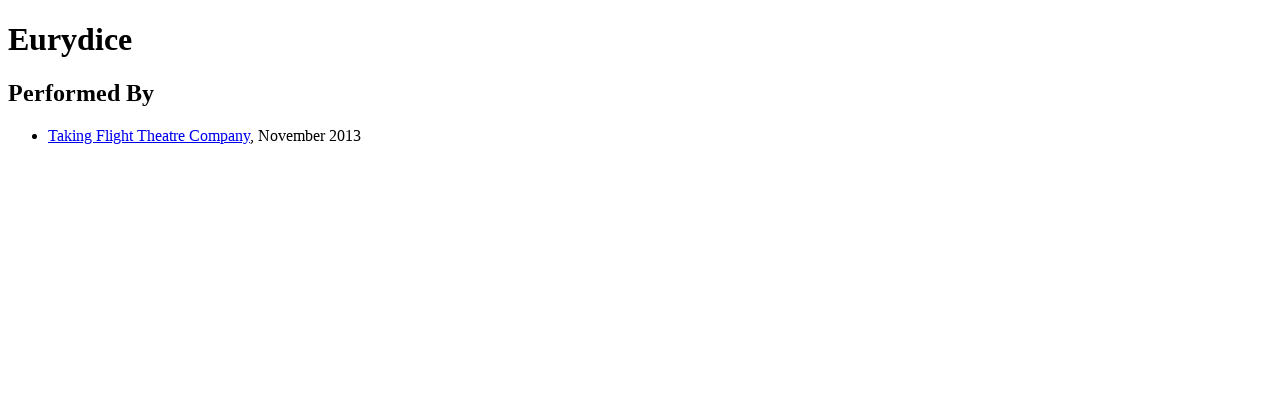

--- FILE ---
content_type: text/html
request_url: http://washingtondc.showbizradio.com/info/eurydice/
body_size: 868
content:
<!DOCTYPE html>
<html lang="en" dir="ltr">
<head>
  <meta charset="utf-8" />
  <title>eurydice</title>
<meta name="generator" content="DokuWiki"/>
<meta name="robots" content="index,follow"/>
<meta name="keywords" content="eurydice"/>
<link rel="start" href="/info/"/>
<link rel="manifest" href="/info/lib/exe/manifest.php"/>
<link rel="alternate" type="application/rss+xml" title="Recent Changes" href="/info/feed.php"/>
<link rel="alternate" type="application/rss+xml" title="Current namespace" href="/info/feed.php?mode=list&amp;ns="/>
<link rel="alternate" type="text/html" title="Plain HTML" href="/info/_export/xhtml/eurydice"/>
<link rel="canonical" href="/info/eurydice"/>
<link rel="stylesheet" type="text/css" href="/info/lib/exe/css.php?t=sbtn&amp;tseed=3cc65424f18ad1b6cb27d1fe5285a8e2"/>
<!--[if gte IE 9]><!-->
<script type="text/javascript">/*<![CDATA[*/var NS='';var JSINFO = {"id":"eurydice","namespace":"","ACT":"export_xhtml","useHeadingNavigation":1,"useHeadingContent":1};
/*!]]>*/</script>
<script type="text/javascript" charset="utf-8" src="/info/lib/exe/jquery.php?tseed=23f888679b4f1dc26eef34902aca964f"></script>
<script type="text/javascript" charset="utf-8" src="/info/lib/exe/js.php?t=sbtn&amp;tseed=3cc65424f18ad1b6cb27d1fe5285a8e2"></script>
<!--<![endif]-->
</head>
<body>
<div class="dokuwiki export">

<h1 class="sectionedit1" id="eurydice">Eurydice</h1>
<div class="level1">

</div>
<!-- EDIT{&quot;target&quot;:&quot;section&quot;,&quot;name&quot;:&quot;Eurydice&quot;,&quot;hid&quot;:&quot;eurydice&quot;,&quot;codeblockOffset&quot;:0,&quot;secid&quot;:1,&quot;range&quot;:&quot;1-23&quot;} -->
<h2 class="sectionedit2" id="performed-by">Performed By</h2>
<div class="level2">
<ul>
<li class="level1"><div class="li"><a href="/info/taking-flight-theatre-company" class="wikilink1" title="taking-flight-theatre-company">Taking Flight Theatre Company</a>, November 2013</div>
</li>
</ul>

</div>
<!-- EDIT{&quot;target&quot;:&quot;section&quot;,&quot;name&quot;:&quot;Performed By&quot;,&quot;hid&quot;:&quot;performed-by&quot;,&quot;codeblockOffset&quot;:0,&quot;secid&quot;:2,&quot;range&quot;:&quot;24-&quot;} --></div>
</body>
</html>


--- FILE ---
content_type: text/html; charset=UTF-8
request_url: http://washingtondc.showbizradio.com/info/lib/exe/css.php?t=sbtn&tseed=3cc65424f18ad1b6cb27d1fe5285a8e2
body_size: 31702
content:
@media screen{a.interwiki{background:transparent url([data-uri]) 0 1px no-repeat;padding:1px 0 1px 16px;}a.iw_wp{background-image:url([data-uri]);}a.iw_wpfr{background-image:url([data-uri]);}a.iw_wpde{background-image:url([data-uri]);}a.iw_wpes{background-image:url([data-uri]);}a.iw_wppl{background-image:url([data-uri]);}a.iw_wpjp{background-image:url([data-uri]);}a.iw_wpmeta{background-image:url([data-uri]);}a.iw_doku{background-image:url([data-uri]);}a.iw_amazon{background-image:url([data-uri]);}a.iw_amazon_de{background-image:url([data-uri]);}a.iw_amazon_uk{background-image:url([data-uri]);}a.iw_paypal{background-image:url([data-uri]);}a.iw_phpfn{background-image:url([data-uri]);}a.iw_skype{background-image:url(/info/lib/images/interwiki/skype.png);}a.iw_user{background-image:url(/info/lib/images/interwiki/user.png);}a.iw_callto{background-image:url([data-uri]);}a.iw_tel{background-image:url([data-uri]);}a.iw_sbr{background-image:url([data-uri]);}a.iw_sbrs{background-image:url([data-uri]);}a.iw_sbra{background-image:url([data-uri]);}a.iw_ala{background-image:url([data-uri]);}a.iw_aka{background-image:url([data-uri]);}a.iw_aza{background-image:url([data-uri]);}a.iw_ara{background-image:url([data-uri]);}a.iw_caa{background-image:url([data-uri]);}a.iw_coa{background-image:url([data-uri]);}a.iw_cta{background-image:url([data-uri]);}a.iw_dea{background-image:url([data-uri]);}a.iw_dca{background-image:url([data-uri]);}a.iw_fla{background-image:url([data-uri]);}a.iw_gaa{background-image:url([data-uri]);}a.iw_hia{background-image:url([data-uri]);}a.iw_ida{background-image:url([data-uri]);}a.iw_ila{background-image:url([data-uri]);}a.iw_ina{background-image:url([data-uri]);}a.iw_iaa{background-image:url([data-uri]);}a.iw_ksa{background-image:url([data-uri]);}a.iw_kya{background-image:url([data-uri]);}a.iw_laa{background-image:url([data-uri]);}a.iw_mea{background-image:url([data-uri]);}a.iw_mda{background-image:url([data-uri]);}a.iw_maa{background-image:url([data-uri]);}a.iw_mia{background-image:url([data-uri]);}a.iw_mna{background-image:url([data-uri]);}a.iw_msa{background-image:url([data-uri]);}a.iw_moa{background-image:url([data-uri]);}a.iw_mta{background-image:url([data-uri]);}a.iw_nea{background-image:url([data-uri]);}a.iw_nva{background-image:url([data-uri]);}a.iw_nha{background-image:url([data-uri]);}a.iw_nja{background-image:url([data-uri]);}a.iw_nma{background-image:url([data-uri]);}a.iw_nya{background-image:url([data-uri]);}a.iw_nca{background-image:url([data-uri]);}a.iw_nda{background-image:url([data-uri]);}a.iw_oha{background-image:url([data-uri]);}a.iw_oka{background-image:url([data-uri]);}a.iw_ora{background-image:url([data-uri]);}a.iw_paa{background-image:url([data-uri]);}a.iw_ria{background-image:url([data-uri]);}a.iw_sca{background-image:url([data-uri]);}a.iw_sda{background-image:url([data-uri]);}a.iw_tna{background-image:url([data-uri]);}a.iw_txa{background-image:url([data-uri]);}a.iw_uta{background-image:url([data-uri]);}a.iw_vta{background-image:url([data-uri]);}a.iw_vaa{background-image:url([data-uri]);}a.iw_waa{background-image:url([data-uri]);}a.iw_wva{background-image:url([data-uri]);}a.iw_wia{background-image:url([data-uri]);}a.iw_wya{background-image:url([data-uri]);}a.iw_als{background-image:url([data-uri]);}a.iw_aks{background-image:url([data-uri]);}a.iw_azs{background-image:url([data-uri]);}a.iw_ars{background-image:url([data-uri]);}a.iw_cas{background-image:url([data-uri]);}a.iw_cos{background-image:url([data-uri]);}a.iw_cts{background-image:url([data-uri]);}a.iw_des{background-image:url([data-uri]);}a.iw_dcs{background-image:url([data-uri]);}a.iw_fls{background-image:url([data-uri]);}a.iw_gas{background-image:url([data-uri]);}a.iw_his{background-image:url([data-uri]);}a.iw_ids{background-image:url([data-uri]);}a.iw_ils{background-image:url([data-uri]);}a.iw_ins{background-image:url([data-uri]);}a.iw_ias{background-image:url([data-uri]);}a.iw_kss{background-image:url([data-uri]);}a.iw_kys{background-image:url([data-uri]);}a.iw_las{background-image:url([data-uri]);}a.iw_mes{background-image:url([data-uri]);}a.iw_mds{background-image:url([data-uri]);}a.iw_mas{background-image:url([data-uri]);}a.iw_mis{background-image:url([data-uri]);}a.iw_mns{background-image:url([data-uri]);}a.iw_mss{background-image:url([data-uri]);}a.iw_mos{background-image:url([data-uri]);}a.iw_mts{background-image:url([data-uri]);}a.iw_nes{background-image:url([data-uri]);}a.iw_nvs{background-image:url([data-uri]);}a.iw_nhs{background-image:url([data-uri]);}a.iw_njs{background-image:url([data-uri]);}a.iw_nms{background-image:url([data-uri]);}a.iw_nys{background-image:url([data-uri]);}a.iw_ncs{background-image:url([data-uri]);}a.iw_nds{background-image:url([data-uri]);}a.iw_ohs{background-image:url([data-uri]);}a.iw_oks{background-image:url([data-uri]);}a.iw_ors{background-image:url([data-uri]);}a.iw_pas{background-image:url([data-uri]);}a.iw_ris{background-image:url([data-uri]);}a.iw_scs{background-image:url([data-uri]);}a.iw_sds{background-image:url([data-uri]);}a.iw_tns{background-image:url([data-uri]);}a.iw_txs{background-image:url([data-uri]);}a.iw_uts{background-image:url([data-uri]);}a.iw_vts{background-image:url([data-uri]);}a.iw_vas{background-image:url([data-uri]);}a.iw_was{background-image:url([data-uri]);}a.iw_wvs{background-image:url([data-uri]);}a.iw_wis{background-image:url([data-uri]);}a.iw_wys{background-image:url([data-uri]);}.mediafile{background:transparent url([data-uri]) 0 1px no-repeat;padding-left:18px;padding-bottom:1px;}.mf_ogv{background-image:url([data-uri]);}.mf_html{background-image:url([data-uri]);}.mf_tar{background-image:url([data-uri]);}.mf_bash{background-image:url([data-uri]);}.mf_jpg{background-image:url([data-uri]);}.mf_ogg{background-image:url([data-uri]);}.mf_rtf{background-image:url([data-uri]);}.mf_sql{background-image:url([data-uri]);}.mf_odt{background-image:url([data-uri]);}.mf_odf{background-image:url([data-uri]);}.mf_cpp{background-image:url([data-uri]);}.mf_zip{background-image:url([data-uri]);}.mf_ps{background-image:url([data-uri]);}.mf_cs{background-image:url([data-uri]);}.mf_wav{background-image:url([data-uri]);}.mf_odi{background-image:url([data-uri]);}.mf_swf{background-image:url([data-uri]);}.mf_diff{background-image:url([data-uri]);}.mf_json{background-image:url([data-uri]);}.mf_png{background-image:url([data-uri]);}.mf_mp4{background-image:url([data-uri]);}.mf_odg{background-image:url([data-uri]);}.mf_bz2{background-image:url([data-uri]);}.mf_audio{background-image:url(/info/lib/images/fileicons/audio.png);}.mf_rar{background-image:url([data-uri]);}.mf_hpp{background-image:url([data-uri]);}.mf_pdf{background-image:url([data-uri]);}.mf_gif{background-image:url([data-uri]);}.mf_htm{background-image:url([data-uri]);}.mf_docx{background-image:url([data-uri]);}.mf_pas{background-image:url([data-uri]);}.mf_css{background-image:url([data-uri]);}.mf_lua{background-image:url([data-uri]);}.mf_js{background-image:url([data-uri]);}.mf_odp{background-image:url([data-uri]);}.mf_txt{background-image:url([data-uri]);}.mf_7z{background-image:url([data-uri]);}.mf_java{background-image:url([data-uri]);}.mf_csv{background-image:url([data-uri]);}.mf_sxd{background-image:url([data-uri]);}.mf_jpeg{background-image:url([data-uri]);}.mf_conf{background-image:url([data-uri]);}.mf_ico{background-image:url([data-uri]);}.mf_py{background-image:url([data-uri]);}.mf_xml{background-image:url([data-uri]);}.mf_ods{background-image:url([data-uri]);}.mf_ppt{background-image:url([data-uri]);}.mf_c{background-image:url([data-uri]);}.mf_sxi{background-image:url([data-uri]);}.mf_pptx{background-image:url([data-uri]);}.mf_sxc{background-image:url([data-uri]);}.mf_rb{background-image:url([data-uri]);}.mf_webm{background-image:url([data-uri]);}.mf_asm{background-image:url([data-uri]);}.mf_xlsx{background-image:url([data-uri]);}.mf_gz{background-image:url([data-uri]);}.mf_csh{background-image:url([data-uri]);}.mf_mp3{background-image:url([data-uri]);}.mf_h{background-image:url([data-uri]);}.mf_rpm{background-image:url([data-uri]);}.mf_php{background-image:url([data-uri]);}.mf_sh{background-image:url([data-uri]);}.mf_tgz{background-image:url([data-uri]);}.mf_xls{background-image:url([data-uri]);}.mf_odc{background-image:url([data-uri]);}.mf_pl{background-image:url([data-uri]);}.mf_cc{background-image:url([data-uri]);}.mf_deb{background-image:url([data-uri]);}.mf_sxw{background-image:url([data-uri]);}.mf_doc{background-image:url([data-uri]);}}@media screen{div.error,div.info,div.success,div.notify{color:#000;background-repeat:no-repeat;background-position:8px 50%;border:1px solid;font-size:90%;margin:0 0 .5em;padding:.4em;padding-left:32px;overflow:hidden;border-radius:5px;}[dir=rtl] div.error,[dir=rtl] div.info,[dir=rtl] div.success,[dir=rtl] div.notify{background-position:99% 50%;padding-left:.4em;padding-right:32px;}div.error{background-color:#fcc;background-image:url(/info/lib/images/error.png);border-color:#ebb;}div.info{background-color:#ccf;background-image:url(/info/lib/images/info.png);border-color:#bbe;}div.success{background-color:#cfc;background-image:url(/info/lib/images/success.png);border-color:#beb;}div.notify{background-color:#ffc;background-image:url(/info/lib/images/notify.png);border-color:#eeb;}.JSpopup,#link__wiz{position:absolute;background-color:#fff;color:#000;z-index:20;overflow:hidden;}#link__wiz .ui-dialog-content{padding-left:0;padding-right:0;}#media__popup_content button.button{border:1px outset;}#media__popup_content button.selected{border-style:inset;}.a11y{position:absolute !important;left:-99999em !important;top:auto !important;width:1px !important;height:1px !important;overflow:hidden !important;}[dir=rtl] .a11y{left:auto !important;right:-99999em !important;}.code .co0{color:#666;font-style:italic;}.code .co4{color:#c00;font-style:italic;}.code .es5{color:#069;font-weight:bold;}.code .es6{color:#093;font-weight:bold;}.code .kw2{color:#000;font-weight:bold;}.code .kw5{color:#008000;}.code .kw6{color:#f08;font-weight:bold;}.code .me0{color:#004000;}.code .nu0{color:#c6c;}.code .re0{color:#00f;}.code .re3{color:#f33;font-weight:bold;}.code .re4{color:#099;}.code .re5{color:#603;}.code .re7{color:#911;}.code .re8{color:#00b000;}.code .sc-2{color:#404040;}.code .sy3{color:#000040;}.code .br0,.code .sy0{color:#6c6;}.code .co1,.code .coMULTI,.code .sc-1{color:#808080;font-style:italic;}.code .co2,.code .sy1{color:#393;}.code .co3,.code .sy4{color:#008080;}.code .es0,.code .es1,.code .esHARD{color:#009;font-weight:bold;}.code .es2,.code .es3,.code .es4{color:#609;font-weight:bold;}.code .kw1,.code .kw8{color:#b1b100;}.code .kw10,.code .kw11,.code .kw12,.code .kw9{color:#039;font-weight:bold;}.code .kw13,.code .kw14,.code .kw15,.code .kw16,.code .me1,.code .me2{color:#060;}.code .kw3,.code .kw7,.code .sy2{color:#006;}.code .kw4,.code .re2{color:#933;}.code .re1,.code .st0,.code .st_h{color:#f00;}.code li,.code .li1{font-weight:normal;vertical-align:top;}.code .ln-xtra{background-color:#ffc;}.ui-helper-hidden{display:none;}.ui-helper-hidden-accessible{border:0;clip:rect(0 0 0 0);height:1px;margin:-1px;overflow:hidden;padding:0;position:absolute;width:1px;}.ui-helper-reset{margin:0;padding:0;border:0;outline:0;line-height:1.3;text-decoration:none;font-size:100%;list-style:none;}.ui-helper-clearfix:before,.ui-helper-clearfix:after{content:"";display:table;border-collapse:collapse;}.ui-helper-clearfix:after{clear:both;}.ui-helper-zfix{width:100%;height:100%;top:0;left:0;position:absolute;opacity:0;filter:Alpha(Opacity=0);}.ui-front{z-index:100;}.ui-state-disabled{cursor:default !important;pointer-events:none;}.ui-icon{display:inline-block;vertical-align:middle;margin-top:-0.25em;position:relative;text-indent:-99999px;overflow:hidden;background-repeat:no-repeat;}.ui-widget-icon-block{left:50%;margin-left:-8px;display:block;}.ui-widget-overlay{position:fixed;top:0;left:0;width:100%;height:100%;}.ui-accordion .ui-accordion-header{display:block;cursor:pointer;position:relative;margin:2px 0 0 0;padding:.5em .5em .5em .7em;font-size:100%;}.ui-accordion .ui-accordion-content{padding:1em 2.2em;border-top:0;overflow:auto;}.ui-autocomplete{position:absolute;top:0;left:0;cursor:default;}.ui-menu{list-style:none;padding:0;margin:0;display:block;outline:0;}.ui-menu .ui-menu{position:absolute;}.ui-menu .ui-menu-item{margin:0;cursor:pointer;list-style-image:url("[data-uri]");}.ui-menu .ui-menu-item-wrapper{position:relative;padding:3px 1em 3px .4em;}.ui-menu .ui-menu-divider{margin:5px 0;height:0;font-size:0;line-height:0;border-width:1px 0 0 0;}.ui-menu .ui-state-focus,.ui-menu .ui-state-active{margin:-1px;}.ui-menu-icons{position:relative;}.ui-menu-icons .ui-menu-item-wrapper{padding-left:2em;}.ui-menu .ui-icon{position:absolute;top:0;bottom:0;left:.2em;margin:auto 0;}.ui-menu .ui-menu-icon{left:auto;right:0;}.ui-button{padding:.4em 1em;display:inline-block;position:relative;line-height:normal;margin-right:.1em;cursor:pointer;vertical-align:middle;text-align:center;-webkit-user-select:none;-moz-user-select:none;-ms-user-select:none;user-select:none;overflow:visible;}.ui-button,.ui-button:link,.ui-button:visited,.ui-button:hover,.ui-button:active{text-decoration:none;}.ui-button-icon-only{width:2em;box-sizing:border-box;text-indent:-9999px;white-space:nowrap;}input.ui-button.ui-button-icon-only{text-indent:0;}.ui-button-icon-only .ui-icon{position:absolute;top:50%;left:50%;margin-top:-8px;margin-left:-8px;}.ui-button.ui-icon-notext .ui-icon{padding:0;width:2.1em;height:2.1em;text-indent:-9999px;white-space:nowrap;}input.ui-button.ui-icon-notext .ui-icon{width:auto;height:auto;text-indent:0;white-space:normal;padding:.4em 1em;}input.ui-button::-moz-focus-inner,button.ui-button::-moz-focus-inner{border:0;padding:0;}.ui-controlgroup{vertical-align:middle;display:inline-block;}.ui-controlgroup > .ui-controlgroup-item{float:left;margin-left:0;margin-right:0;}.ui-controlgroup > .ui-controlgroup-item:focus,.ui-controlgroup > .ui-controlgroup-item.ui-visual-focus{z-index:9999;}.ui-controlgroup-vertical > .ui-controlgroup-item{display:block;float:none;width:100%;margin-top:0;margin-bottom:0;text-align:left;}.ui-controlgroup-vertical .ui-controlgroup-item{box-sizing:border-box;}.ui-controlgroup .ui-controlgroup-label{padding:.4em 1em;}.ui-controlgroup .ui-controlgroup-label span{font-size:80%;}.ui-controlgroup-horizontal .ui-controlgroup-label + .ui-controlgroup-item{border-left:none;}.ui-controlgroup-vertical .ui-controlgroup-label + .ui-controlgroup-item{border-top:none;}.ui-controlgroup-horizontal .ui-controlgroup-label.ui-widget-content{border-right:none;}.ui-controlgroup-vertical .ui-controlgroup-label.ui-widget-content{border-bottom:none;}.ui-controlgroup-vertical .ui-spinner-input{width:75%;width:calc(97.6%);}.ui-controlgroup-vertical .ui-spinner .ui-spinner-up{border-top-style:solid;}.ui-checkboxradio-label .ui-icon-background{box-shadow:inset 1px 1px 1px #ccc;border-radius:.12em;border:none;}.ui-checkboxradio-radio-label .ui-icon-background{width:16px;height:16px;border-radius:1em;overflow:visible;border:none;}.ui-checkboxradio-radio-label.ui-checkboxradio-checked .ui-icon,.ui-checkboxradio-radio-label.ui-checkboxradio-checked:hover .ui-icon{background-image:none;width:8px;height:8px;border-width:4px;border-style:solid;}.ui-checkboxradio-disabled{pointer-events:none;}.ui-datepicker{width:17em;padding:.2em .2em 0;display:none;}.ui-datepicker .ui-datepicker-header{position:relative;padding:.2em 0;}.ui-datepicker .ui-datepicker-prev,.ui-datepicker .ui-datepicker-next{position:absolute;top:2px;width:1.8em;height:1.8em;}.ui-datepicker .ui-datepicker-prev-hover,.ui-datepicker .ui-datepicker-next-hover{top:1px;}.ui-datepicker .ui-datepicker-prev{left:2px;}.ui-datepicker .ui-datepicker-next{right:2px;}.ui-datepicker .ui-datepicker-prev-hover{left:1px;}.ui-datepicker .ui-datepicker-next-hover{right:1px;}.ui-datepicker .ui-datepicker-prev span,.ui-datepicker .ui-datepicker-next span{display:block;position:absolute;left:50%;margin-left:-8px;top:50%;margin-top:-8px;}.ui-datepicker .ui-datepicker-title{margin:0 2.3em;line-height:1.8em;text-align:center;}.ui-datepicker .ui-datepicker-title select{font-size:1em;margin:1px 0;}.ui-datepicker select.ui-datepicker-month,.ui-datepicker select.ui-datepicker-year{width:45%;}.ui-datepicker table{width:100%;font-size:.9em;border-collapse:collapse;margin:0 0 .4em;}.ui-datepicker th{padding:.7em .3em;text-align:center;font-weight:bold;border:0;}.ui-datepicker td{border:0;padding:1px;}.ui-datepicker td span,.ui-datepicker td a{display:block;padding:.2em;text-align:right;text-decoration:none;}.ui-datepicker .ui-datepicker-buttonpane{background-image:none;margin:.7em 0 0 0;padding:0 .2em;border-left:0;border-right:0;border-bottom:0;}.ui-datepicker .ui-datepicker-buttonpane button{float:right;margin:.5em .2em .4em;cursor:pointer;padding:.2em .6em .3em .6em;width:auto;overflow:visible;}.ui-datepicker .ui-datepicker-buttonpane button.ui-datepicker-current{float:left;}.ui-datepicker.ui-datepicker-multi{width:auto;}.ui-datepicker-multi .ui-datepicker-group{float:left;}.ui-datepicker-multi .ui-datepicker-group table{width:95%;margin:0 auto .4em;}.ui-datepicker-multi-2 .ui-datepicker-group{width:50%;}.ui-datepicker-multi-3 .ui-datepicker-group{width:33.3%;}.ui-datepicker-multi-4 .ui-datepicker-group{width:25%;}.ui-datepicker-multi .ui-datepicker-group-last .ui-datepicker-header,.ui-datepicker-multi .ui-datepicker-group-middle .ui-datepicker-header{border-left-width:0;}.ui-datepicker-multi .ui-datepicker-buttonpane{clear:left;}.ui-datepicker-row-break{clear:both;width:100%;font-size:0;}.ui-datepicker-rtl{direction:rtl;}.ui-datepicker-rtl .ui-datepicker-prev{right:2px;left:auto;}.ui-datepicker-rtl .ui-datepicker-next{left:2px;right:auto;}.ui-datepicker-rtl .ui-datepicker-prev:hover{right:1px;left:auto;}.ui-datepicker-rtl .ui-datepicker-next:hover{left:1px;right:auto;}.ui-datepicker-rtl .ui-datepicker-buttonpane{clear:right;}.ui-datepicker-rtl .ui-datepicker-buttonpane button{float:left;}.ui-datepicker-rtl .ui-datepicker-buttonpane button.ui-datepicker-current,.ui-datepicker-rtl .ui-datepicker-group{float:right;}.ui-datepicker-rtl .ui-datepicker-group-last .ui-datepicker-header,.ui-datepicker-rtl .ui-datepicker-group-middle .ui-datepicker-header{border-right-width:0;border-left-width:1px;}.ui-datepicker .ui-icon{display:block;text-indent:-99999px;overflow:hidden;background-repeat:no-repeat;left:.5em;top:.3em;}.ui-dialog{position:absolute;top:0;left:0;padding:.2em;outline:0;}.ui-dialog .ui-dialog-titlebar{padding:.4em 1em;position:relative;}.ui-dialog .ui-dialog-title{float:left;margin:.1em 0;white-space:nowrap;width:90%;overflow:hidden;text-overflow:ellipsis;}.ui-dialog .ui-dialog-titlebar-close{position:absolute;right:.3em;top:50%;width:20px;margin:-10px 0 0 0;padding:1px;height:20px;}.ui-dialog .ui-dialog-content{position:relative;border:0;padding:.5em 1em;background:none;overflow:auto;}.ui-dialog .ui-dialog-buttonpane{text-align:left;border-width:1px 0 0 0;background-image:none;margin-top:.5em;padding:.3em 1em .5em .4em;}.ui-dialog .ui-dialog-buttonpane .ui-dialog-buttonset{float:right;}.ui-dialog .ui-dialog-buttonpane button{margin:.5em .4em .5em 0;cursor:pointer;}.ui-dialog .ui-resizable-n{height:2px;top:0;}.ui-dialog .ui-resizable-e{width:2px;right:0;}.ui-dialog .ui-resizable-s{height:2px;bottom:0;}.ui-dialog .ui-resizable-w{width:2px;left:0;}.ui-dialog .ui-resizable-se,.ui-dialog .ui-resizable-sw,.ui-dialog .ui-resizable-ne,.ui-dialog .ui-resizable-nw{width:7px;height:7px;}.ui-dialog .ui-resizable-se{right:0;bottom:0;}.ui-dialog .ui-resizable-sw{left:0;bottom:0;}.ui-dialog .ui-resizable-ne{right:0;top:0;}.ui-dialog .ui-resizable-nw{left:0;top:0;}.ui-draggable .ui-dialog-titlebar{cursor:move;}.ui-draggable-handle{-ms-touch-action:none;touch-action:none;}.ui-resizable{position:relative;}.ui-resizable-handle{position:absolute;font-size:.1px;display:block;-ms-touch-action:none;touch-action:none;}.ui-resizable-disabled .ui-resizable-handle,.ui-resizable-autohide .ui-resizable-handle{display:none;}.ui-resizable-n{cursor:n-resize;height:7px;width:100%;top:-5px;left:0;}.ui-resizable-s{cursor:s-resize;height:7px;width:100%;bottom:-5px;left:0;}.ui-resizable-e{cursor:e-resize;width:7px;right:-5px;top:0;height:100%;}.ui-resizable-w{cursor:w-resize;width:7px;left:-5px;top:0;height:100%;}.ui-resizable-se{cursor:se-resize;width:12px;height:12px;right:1px;bottom:1px;}.ui-resizable-sw{cursor:sw-resize;width:9px;height:9px;left:-5px;bottom:-5px;}.ui-resizable-nw{cursor:nw-resize;width:9px;height:9px;left:-5px;top:-5px;}.ui-resizable-ne{cursor:ne-resize;width:9px;height:9px;right:-5px;top:-5px;}.ui-progressbar{height:2em;text-align:left;overflow:hidden;}.ui-progressbar .ui-progressbar-value{margin:-1px;height:100%;}.ui-progressbar .ui-progressbar-overlay{background:url("[data-uri]");height:100%;filter:alpha(opacity=25);opacity:0.25;}.ui-progressbar-indeterminate .ui-progressbar-value{background-image:none;}.ui-selectable{-ms-touch-action:none;touch-action:none;}.ui-selectable-helper{position:absolute;z-index:100;border:1px dotted black;}.ui-selectmenu-menu{padding:0;margin:0;position:absolute;top:0;left:0;display:none;}.ui-selectmenu-menu .ui-menu{overflow:auto;overflow-x:hidden;padding-bottom:1px;}.ui-selectmenu-menu .ui-menu .ui-selectmenu-optgroup{font-size:1em;font-weight:bold;line-height:1.5;padding:2px .4em;margin:.5em 0 0 0;height:auto;border:0;}.ui-selectmenu-open{display:block;}.ui-selectmenu-text{display:block;margin-right:20px;overflow:hidden;text-overflow:ellipsis;}.ui-selectmenu-button.ui-button{text-align:left;white-space:nowrap;width:14em;}.ui-selectmenu-icon.ui-icon{float:right;margin-top:0;}.ui-slider{position:relative;text-align:left;}.ui-slider .ui-slider-handle{position:absolute;z-index:2;width:1.2em;height:1.2em;cursor:default;-ms-touch-action:none;touch-action:none;}.ui-slider .ui-slider-range{position:absolute;z-index:1;font-size:.7em;display:block;border:0;background-position:0 0;}.ui-slider.ui-state-disabled .ui-slider-handle,.ui-slider.ui-state-disabled .ui-slider-range{filter:inherit;}.ui-slider-horizontal{height:.8em;}.ui-slider-horizontal .ui-slider-handle{top:-0.3em;margin-left:-0.6em;}.ui-slider-horizontal .ui-slider-range{top:0;height:100%;}.ui-slider-horizontal .ui-slider-range-min{left:0;}.ui-slider-horizontal .ui-slider-range-max{right:0;}.ui-slider-vertical{width:.8em;height:100px;}.ui-slider-vertical .ui-slider-handle{left:-0.3em;margin-left:0;margin-bottom:-0.6em;}.ui-slider-vertical .ui-slider-range{left:0;width:100%;}.ui-slider-vertical .ui-slider-range-min{bottom:0;}.ui-slider-vertical .ui-slider-range-max{top:0;}.ui-sortable-handle{-ms-touch-action:none;touch-action:none;}.ui-spinner{position:relative;display:inline-block;overflow:hidden;padding:0;vertical-align:middle;}.ui-spinner-input{border:none;background:none;color:inherit;padding:.222em 0;margin:.2em 0;vertical-align:middle;margin-left:.4em;margin-right:2em;}.ui-spinner-button{width:1.6em;height:50%;font-size:.5em;padding:0;margin:0;text-align:center;position:absolute;cursor:default;display:block;overflow:hidden;right:0;}.ui-spinner a.ui-spinner-button{border-top-style:none;border-bottom-style:none;border-right-style:none;}.ui-spinner-up{top:0;}.ui-spinner-down{bottom:0;}.ui-tabs{position:relative;padding:.2em;}.ui-tabs .ui-tabs-nav{margin:0;padding:.2em .2em 0;}.ui-tabs .ui-tabs-nav li{list-style:none;float:left;position:relative;top:0;margin:1px .2em 0 0;border-bottom-width:0;padding:0;white-space:nowrap;}.ui-tabs .ui-tabs-nav .ui-tabs-anchor{float:left;padding:.5em 1em;text-decoration:none;}.ui-tabs .ui-tabs-nav li.ui-tabs-active{margin-bottom:-1px;padding-bottom:1px;}.ui-tabs .ui-tabs-nav li.ui-tabs-active .ui-tabs-anchor,.ui-tabs .ui-tabs-nav li.ui-state-disabled .ui-tabs-anchor,.ui-tabs .ui-tabs-nav li.ui-tabs-loading .ui-tabs-anchor{cursor:text;}.ui-tabs-collapsible .ui-tabs-nav li.ui-tabs-active .ui-tabs-anchor{cursor:pointer;}.ui-tabs .ui-tabs-panel{display:block;border-width:0;padding:1em 1.4em;background:none;}.ui-tooltip{padding:8px;position:absolute;z-index:9999;max-width:300px;}body .ui-tooltip{border-width:2px;}.ui-widget{font-size:1.1em;}.ui-widget .ui-widget{font-size:1em;}.ui-widget input,.ui-widget select,.ui-widget textarea,.ui-widget button{font-size:1em;}.ui-widget.ui-widget-content{border:1px solid #d3d3d3;}.ui-widget-content{border:1px solid #aaa;background:#fff;color:#222;}.ui-widget-content a{color:#222;}.ui-widget-header{border:1px solid #aaa;background:#ccc url("[data-uri]") 50% 50% repeat-x;color:#222;font-weight:bold;}.ui-widget-header a{color:#222;}.ui-state-default,.ui-widget-content .ui-state-default,.ui-widget-header .ui-state-default,.ui-button,html .ui-button.ui-state-disabled:hover,html .ui-button.ui-state-disabled:active{border:1px solid #d3d3d3;background:#e6e6e6 url("[data-uri]") 50% 50% repeat-x;font-weight:normal;color:#555;}.ui-state-default a,.ui-state-default a:link,.ui-state-default a:visited,a.ui-button,a:link.ui-button,a:visited.ui-button,.ui-button{color:#555;text-decoration:none;}.ui-state-hover,.ui-widget-content .ui-state-hover,.ui-widget-header .ui-state-hover,.ui-state-focus,.ui-widget-content .ui-state-focus,.ui-widget-header .ui-state-focus,.ui-button:hover,.ui-button:focus{border:1px solid #999;background:#dadada url("[data-uri]") 50% 50% repeat-x;font-weight:normal;color:#212121;}.ui-state-hover a,.ui-state-hover a:hover,.ui-state-hover a:link,.ui-state-hover a:visited,.ui-state-focus a,.ui-state-focus a:hover,.ui-state-focus a:link,.ui-state-focus a:visited,a.ui-button:hover,a.ui-button:focus{color:#212121;text-decoration:none;}.ui-visual-focus{box-shadow:0 0 3px 1px #5e9ed6;}.ui-state-active,.ui-widget-content .ui-state-active,.ui-widget-header .ui-state-active,a.ui-button:active,.ui-button:active,.ui-button.ui-state-active:hover{border:1px solid #aaa;background:#fff url("[data-uri]") 50% 50% repeat-x;font-weight:normal;color:#212121;}.ui-icon-background,.ui-state-active .ui-icon-background{border:#aaa;background-color:#212121;}.ui-state-active a,.ui-state-active a:link,.ui-state-active a:visited{color:#212121;text-decoration:none;}.ui-state-highlight,.ui-widget-content .ui-state-highlight,.ui-widget-header .ui-state-highlight{border:1px solid #fcefa1;background:#fbf9ee url("[data-uri]") 50% 50% repeat-x;color:#363636;}.ui-state-checked{border:1px solid #fcefa1;background:#fbf9ee;}.ui-state-highlight a,.ui-widget-content .ui-state-highlight a,.ui-widget-header .ui-state-highlight a{color:#363636;}.ui-state-error,.ui-widget-content .ui-state-error,.ui-widget-header .ui-state-error{border:1px solid #cd0a0a;background:#fef1ec url("/info/lib/scripts/jquery/jquery-ui-theme/images/ui-bg_glass_95_fef1ec_1x400.png") 50% 50% repeat-x;color:#cd0a0a;}.ui-state-error a,.ui-widget-content .ui-state-error a,.ui-widget-header .ui-state-error a{color:#cd0a0a;}.ui-state-error-text,.ui-widget-content .ui-state-error-text,.ui-widget-header .ui-state-error-text{color:#cd0a0a;}.ui-priority-primary,.ui-widget-content .ui-priority-primary,.ui-widget-header .ui-priority-primary{font-weight:bold;}.ui-priority-secondary,.ui-widget-content .ui-priority-secondary,.ui-widget-header .ui-priority-secondary{opacity:.7;filter:Alpha(Opacity=70);font-weight:normal;}.ui-state-disabled,.ui-widget-content .ui-state-disabled,.ui-widget-header .ui-state-disabled{opacity:.35;filter:Alpha(Opacity=35);background-image:none;}.ui-state-disabled .ui-icon{filter:Alpha(Opacity=35);}.ui-icon{width:16px;height:16px;}.ui-icon,.ui-widget-content .ui-icon{background-image:url("/info/lib/scripts/jquery/jquery-ui-theme/images/ui-icons_222222_256x240.png");}.ui-widget-header .ui-icon{background-image:url("/info/lib/scripts/jquery/jquery-ui-theme/images/ui-icons_222222_256x240.png");}.ui-state-hover .ui-icon,.ui-state-focus .ui-icon,.ui-button:hover .ui-icon,.ui-button:focus .ui-icon{background-image:url("/info/lib/scripts/jquery/jquery-ui-theme/images/ui-icons_454545_256x240.png");}.ui-state-active .ui-icon,.ui-button:active .ui-icon{background-image:url("/info/lib/scripts/jquery/jquery-ui-theme/images/ui-icons_454545_256x240.png");}.ui-state-highlight .ui-icon,.ui-button .ui-state-highlight.ui-icon{background-image:url("/info/lib/scripts/jquery/jquery-ui-theme/images/ui-icons_2e83ff_256x240.png");}.ui-state-error .ui-icon,.ui-state-error-text .ui-icon{background-image:url("/info/lib/scripts/jquery/jquery-ui-theme/images/ui-icons_cd0a0a_256x240.png");}.ui-button .ui-icon{background-image:url("/info/lib/scripts/jquery/jquery-ui-theme/images/ui-icons_888888_256x240.png");}.ui-icon-blank{background-position:16px 16px;}.ui-icon-caret-1-n{background-position:0 0;}.ui-icon-caret-1-ne{background-position:-16px 0;}.ui-icon-caret-1-e{background-position:-32px 0;}.ui-icon-caret-1-se{background-position:-48px 0;}.ui-icon-caret-1-s{background-position:-65px 0;}.ui-icon-caret-1-sw{background-position:-80px 0;}.ui-icon-caret-1-w{background-position:-96px 0;}.ui-icon-caret-1-nw{background-position:-112px 0;}.ui-icon-caret-2-n-s{background-position:-128px 0;}.ui-icon-caret-2-e-w{background-position:-144px 0;}.ui-icon-triangle-1-n{background-position:0 -16px;}.ui-icon-triangle-1-ne{background-position:-16px -16px;}.ui-icon-triangle-1-e{background-position:-32px -16px;}.ui-icon-triangle-1-se{background-position:-48px -16px;}.ui-icon-triangle-1-s{background-position:-65px -16px;}.ui-icon-triangle-1-sw{background-position:-80px -16px;}.ui-icon-triangle-1-w{background-position:-96px -16px;}.ui-icon-triangle-1-nw{background-position:-112px -16px;}.ui-icon-triangle-2-n-s{background-position:-128px -16px;}.ui-icon-triangle-2-e-w{background-position:-144px -16px;}.ui-icon-arrow-1-n{background-position:0 -32px;}.ui-icon-arrow-1-ne{background-position:-16px -32px;}.ui-icon-arrow-1-e{background-position:-32px -32px;}.ui-icon-arrow-1-se{background-position:-48px -32px;}.ui-icon-arrow-1-s{background-position:-65px -32px;}.ui-icon-arrow-1-sw{background-position:-80px -32px;}.ui-icon-arrow-1-w{background-position:-96px -32px;}.ui-icon-arrow-1-nw{background-position:-112px -32px;}.ui-icon-arrow-2-n-s{background-position:-128px -32px;}.ui-icon-arrow-2-ne-sw{background-position:-144px -32px;}.ui-icon-arrow-2-e-w{background-position:-160px -32px;}.ui-icon-arrow-2-se-nw{background-position:-176px -32px;}.ui-icon-arrowstop-1-n{background-position:-192px -32px;}.ui-icon-arrowstop-1-e{background-position:-208px -32px;}.ui-icon-arrowstop-1-s{background-position:-224px -32px;}.ui-icon-arrowstop-1-w{background-position:-240px -32px;}.ui-icon-arrowthick-1-n{background-position:1px -48px;}.ui-icon-arrowthick-1-ne{background-position:-16px -48px;}.ui-icon-arrowthick-1-e{background-position:-32px -48px;}.ui-icon-arrowthick-1-se{background-position:-48px -48px;}.ui-icon-arrowthick-1-s{background-position:-64px -48px;}.ui-icon-arrowthick-1-sw{background-position:-80px -48px;}.ui-icon-arrowthick-1-w{background-position:-96px -48px;}.ui-icon-arrowthick-1-nw{background-position:-112px -48px;}.ui-icon-arrowthick-2-n-s{background-position:-128px -48px;}.ui-icon-arrowthick-2-ne-sw{background-position:-144px -48px;}.ui-icon-arrowthick-2-e-w{background-position:-160px -48px;}.ui-icon-arrowthick-2-se-nw{background-position:-176px -48px;}.ui-icon-arrowthickstop-1-n{background-position:-192px -48px;}.ui-icon-arrowthickstop-1-e{background-position:-208px -48px;}.ui-icon-arrowthickstop-1-s{background-position:-224px -48px;}.ui-icon-arrowthickstop-1-w{background-position:-240px -48px;}.ui-icon-arrowreturnthick-1-w{background-position:0 -64px;}.ui-icon-arrowreturnthick-1-n{background-position:-16px -64px;}.ui-icon-arrowreturnthick-1-e{background-position:-32px -64px;}.ui-icon-arrowreturnthick-1-s{background-position:-48px -64px;}.ui-icon-arrowreturn-1-w{background-position:-64px -64px;}.ui-icon-arrowreturn-1-n{background-position:-80px -64px;}.ui-icon-arrowreturn-1-e{background-position:-96px -64px;}.ui-icon-arrowreturn-1-s{background-position:-112px -64px;}.ui-icon-arrowrefresh-1-w{background-position:-128px -64px;}.ui-icon-arrowrefresh-1-n{background-position:-144px -64px;}.ui-icon-arrowrefresh-1-e{background-position:-160px -64px;}.ui-icon-arrowrefresh-1-s{background-position:-176px -64px;}.ui-icon-arrow-4{background-position:0 -80px;}.ui-icon-arrow-4-diag{background-position:-16px -80px;}.ui-icon-extlink{background-position:-32px -80px;}.ui-icon-newwin{background-position:-48px -80px;}.ui-icon-refresh{background-position:-64px -80px;}.ui-icon-shuffle{background-position:-80px -80px;}.ui-icon-transfer-e-w{background-position:-96px -80px;}.ui-icon-transferthick-e-w{background-position:-112px -80px;}.ui-icon-folder-collapsed{background-position:0 -96px;}.ui-icon-folder-open{background-position:-16px -96px;}.ui-icon-document{background-position:-32px -96px;}.ui-icon-document-b{background-position:-48px -96px;}.ui-icon-note{background-position:-64px -96px;}.ui-icon-mail-closed{background-position:-80px -96px;}.ui-icon-mail-open{background-position:-96px -96px;}.ui-icon-suitcase{background-position:-112px -96px;}.ui-icon-comment{background-position:-128px -96px;}.ui-icon-person{background-position:-144px -96px;}.ui-icon-print{background-position:-160px -96px;}.ui-icon-trash{background-position:-176px -96px;}.ui-icon-locked{background-position:-192px -96px;}.ui-icon-unlocked{background-position:-208px -96px;}.ui-icon-bookmark{background-position:-224px -96px;}.ui-icon-tag{background-position:-240px -96px;}.ui-icon-home{background-position:0 -112px;}.ui-icon-flag{background-position:-16px -112px;}.ui-icon-calendar{background-position:-32px -112px;}.ui-icon-cart{background-position:-48px -112px;}.ui-icon-pencil{background-position:-64px -112px;}.ui-icon-clock{background-position:-80px -112px;}.ui-icon-disk{background-position:-96px -112px;}.ui-icon-calculator{background-position:-112px -112px;}.ui-icon-zoomin{background-position:-128px -112px;}.ui-icon-zoomout{background-position:-144px -112px;}.ui-icon-search{background-position:-160px -112px;}.ui-icon-wrench{background-position:-176px -112px;}.ui-icon-gear{background-position:-192px -112px;}.ui-icon-heart{background-position:-208px -112px;}.ui-icon-star{background-position:-224px -112px;}.ui-icon-link{background-position:-240px -112px;}.ui-icon-cancel{background-position:0 -128px;}.ui-icon-plus{background-position:-16px -128px;}.ui-icon-plusthick{background-position:-32px -128px;}.ui-icon-minus{background-position:-48px -128px;}.ui-icon-minusthick{background-position:-64px -128px;}.ui-icon-close{background-position:-80px -128px;}.ui-icon-closethick{background-position:-96px -128px;}.ui-icon-key{background-position:-112px -128px;}.ui-icon-lightbulb{background-position:-128px -128px;}.ui-icon-scissors{background-position:-144px -128px;}.ui-icon-clipboard{background-position:-160px -128px;}.ui-icon-copy{background-position:-176px -128px;}.ui-icon-contact{background-position:-192px -128px;}.ui-icon-image{background-position:-208px -128px;}.ui-icon-video{background-position:-224px -128px;}.ui-icon-script{background-position:-240px -128px;}.ui-icon-alert{background-position:0 -144px;}.ui-icon-info{background-position:-16px -144px;}.ui-icon-notice{background-position:-32px -144px;}.ui-icon-help{background-position:-48px -144px;}.ui-icon-check{background-position:-64px -144px;}.ui-icon-bullet{background-position:-80px -144px;}.ui-icon-radio-on{background-position:-96px -144px;}.ui-icon-radio-off{background-position:-112px -144px;}.ui-icon-pin-w{background-position:-128px -144px;}.ui-icon-pin-s{background-position:-144px -144px;}.ui-icon-play{background-position:0 -160px;}.ui-icon-pause{background-position:-16px -160px;}.ui-icon-seek-next{background-position:-32px -160px;}.ui-icon-seek-prev{background-position:-48px -160px;}.ui-icon-seek-end{background-position:-64px -160px;}.ui-icon-seek-start{background-position:-80px -160px;}.ui-icon-seek-first{background-position:-80px -160px;}.ui-icon-stop{background-position:-96px -160px;}.ui-icon-eject{background-position:-112px -160px;}.ui-icon-volume-off{background-position:-128px -160px;}.ui-icon-volume-on{background-position:-144px -160px;}.ui-icon-power{background-position:0 -176px;}.ui-icon-signal-diag{background-position:-16px -176px;}.ui-icon-signal{background-position:-32px -176px;}.ui-icon-battery-0{background-position:-48px -176px;}.ui-icon-battery-1{background-position:-64px -176px;}.ui-icon-battery-2{background-position:-80px -176px;}.ui-icon-battery-3{background-position:-96px -176px;}.ui-icon-circle-plus{background-position:0 -192px;}.ui-icon-circle-minus{background-position:-16px -192px;}.ui-icon-circle-close{background-position:-32px -192px;}.ui-icon-circle-triangle-e{background-position:-48px -192px;}.ui-icon-circle-triangle-s{background-position:-64px -192px;}.ui-icon-circle-triangle-w{background-position:-80px -192px;}.ui-icon-circle-triangle-n{background-position:-96px -192px;}.ui-icon-circle-arrow-e{background-position:-112px -192px;}.ui-icon-circle-arrow-s{background-position:-128px -192px;}.ui-icon-circle-arrow-w{background-position:-144px -192px;}.ui-icon-circle-arrow-n{background-position:-160px -192px;}.ui-icon-circle-zoomin{background-position:-176px -192px;}.ui-icon-circle-zoomout{background-position:-192px -192px;}.ui-icon-circle-check{background-position:-208px -192px;}.ui-icon-circlesmall-plus{background-position:0 -208px;}.ui-icon-circlesmall-minus{background-position:-16px -208px;}.ui-icon-circlesmall-close{background-position:-32px -208px;}.ui-icon-squaresmall-plus{background-position:-48px -208px;}.ui-icon-squaresmall-minus{background-position:-64px -208px;}.ui-icon-squaresmall-close{background-position:-80px -208px;}.ui-icon-grip-dotted-vertical{background-position:0 -224px;}.ui-icon-grip-dotted-horizontal{background-position:-16px -224px;}.ui-icon-grip-solid-vertical{background-position:-32px -224px;}.ui-icon-grip-solid-horizontal{background-position:-48px -224px;}.ui-icon-gripsmall-diagonal-se{background-position:-64px -224px;}.ui-icon-grip-diagonal-se{background-position:-80px -224px;}.ui-corner-all,.ui-corner-top,.ui-corner-left,.ui-corner-tl{border-top-left-radius:4px;}.ui-corner-all,.ui-corner-top,.ui-corner-right,.ui-corner-tr{border-top-right-radius:4px;}.ui-corner-all,.ui-corner-bottom,.ui-corner-left,.ui-corner-bl{border-bottom-left-radius:4px;}.ui-corner-all,.ui-corner-bottom,.ui-corner-right,.ui-corner-br{border-bottom-right-radius:4px;}.ui-widget-overlay{background:#aaa;opacity:.3;filter:Alpha(Opacity=30);}.ui-widget-shadow{-webkit-box-shadow:-8px -8px 8px #aaa;box-shadow:-8px -8px 8px #aaa;}#plugin__styling button.primary{font-weight:bold;}[dir=rtl] #plugin__styling table input{text-align:right;}#plugin__styling_loader{display:none;}#plugin__extensionlightbox{position:fixed;top:0;left:0;width:100%;height:100%;background:url([data-uri]) repeat;text-align:center;cursor:pointer;z-index:9999;}#plugin__extensionlightbox p{text-align:right;color:#fff;margin-right:20px;font-size:12px;}#plugin__extensionlightbox img{box-shadow:0 0 25px #111;max-width:90%;max-height:90%;}#extension__manager ul.tabs li.active a{background-color:#eee;border-bottom:solid 1px #eee;z-index:2;}#extension__manager .panelHeader{background-color:#eee;margin:0 0 10px 0;padding:10px 10px 8px;overflow:hidden;}#extension__manager div.msg{margin:.4em 0 0 0;}#extension__list ul.extensionList{margin-left:0;margin-right:0;padding:0;list-style:none;}#extension__list ul.extensionList li{margin:0 0 .5em;padding:0 0 .5em;color:#000;border-bottom:1px solid #ccc;overflow:hidden;}#extension__list button{margin-bottom:.3em;}#extension__list .legend{position:relative;width:75%;float:left;}#extension__list .legend > div{padding:0 .5em 0 132px;border-right:1px solid #eee;overflow:hidden;}#extension__list .legend div.screenshot{margin-top:4px;margin-left:-132px;max-width:120px;float:left;position:relative;}#extension__list .legend div.screenshot img{width:120px;height:70px;border-radius:5px;box-shadow:2px 2px 2px #666;}#extension__list .legend div.screenshot span{min-height:24px;min-width:24px;position:absolute;left:0;top:0;}#extension__list .legend h2{width:100%;float:right;margin:.2em 0 .5em;font-size:100%;font-weight:normal;border:none;}#extension__list .legend h2 strong{font-size:120%;font-weight:bold;vertical-align:baseline;}#extension__list .legend p{margin:0 0 .6em 0;}#extension__list .legend div.popularity{background-color:#fff;border:1px solid silver;height:.4em;margin:0 auto;padding:1px;width:5.5em;position:absolute;right:.5em;top:.2em;}#extension__list .legend div.popularity div{background-color:#ccc;height:100%;}#extension__list .legend div.linkbar{font-size:85%;}#extension__list .legend div.linkbar span.tags{padding-left:18px;background:transparent url([data-uri]) no-repeat 0 0;}#extension__list .legend div.linkbar a.bugs{padding-left:18px;background:transparent url([data-uri]) no-repeat 0 0;}#extension__list .legend a.info{background:transparent url([data-uri]) no-repeat 0 0;border-width:0;height:13px;width:13px;text-indent:-9999px;float:right;margin:.5em 0 0;overflow:hidden;}#extension__list .legend a.info.close{background:transparent url([data-uri]) no-repeat 0 0;}#extension__list .legend dl.details{margin:.4em 0 0 0;font-size:85%;border-top:1px solid #eee;clear:both;}#extension__list .legend dl.details dt{clear:left;float:left;width:25%;margin:0;text-align:right;font-weight:normal;padding:.2em 5px 0 0;font-weight:bold;}#extension__list .legend dl.details dd{margin-left:25%;padding:.2em 0 0 5px;}#extension__list .legend dl.details dd a.donate{padding-left:18px;background:transparent url(/info/lib/plugins/extension/images/donate.png) left center no-repeat;}[dir=rtl] #extension__list .legend{float:right;}[dir=rtl] #extension__list .legend > div{padding:0 132px 0 .5em;border-left:1px solid #eee;border-right-width:0;}[dir=rtl] #extension__list .legend div.screenshot{margin-left:0;margin-right:-132px;float:right;}[dir=rtl] #extension__list .legend div.screenshot span{left:auto;right:0;}[dir=rtl] #extension__list .legend h2{float:left;}[dir=rtl] #extension__list .legend div.popularity{right:auto;left:.5em;}[dir=rtl] #extension__list .legend div.linkbar span.tags,[dir=rtl] #extension__list .legend dl.details dd a.donate{padding-left:0;padding-right:18px;background-position:top right;}[dir=rtl] #extension__list .legend a.info{float:left;}[dir=rtl] #extension__list .legend dl.details dt{clear:right;float:right;text-align:left;padding-left:5px;padding-right:0;}[dir=rtl] #extension__list .legend dl.details dd{margin-left:0;margin-right:25%;padding-left:0;padding-right:5px;}#extension__list.hasDisplayOptions .enabled,#extension__list.hasDisplayOptions .disabled,#extension__list.hasDisplayOptions .updatable{display:none;}#extension__list.hasDisplayOptions.enabled .enabled,#extension__list.hasDisplayOptions.disabled .disabled,#extension__list.hasDisplayOptions.updatable .updatable{display:block;}#extension__list .enabled div.screenshot span{background:transparent url(/info/lib/plugins/extension/images/enabled.png) no-repeat 2px 2px;}#extension__list .disabled div.screenshot span{background:transparent url(/info/lib/plugins/extension/images/disabled.png) no-repeat 2px 2px;}#extension__list .disabled .legend{opacity:0.7;}#extension__manager .actions{padding:0;font-size:95%;width:25%;float:right;text-align:right;}#extension__manager .actions .version{display:block;}#extension__manager .actions p{margin:.2em 0;text-align:center;}#extension__manager .actions p.permerror{margin-left:.4em;text-align:left;padding-left:19px;background:transparent url(/info/lib/plugins/extension/images/warning.png) center left no-repeat;line-height:18px;font-size:12px;}[dir=rtl] #extension__manager .actions{float:left;text-align:left;}[dir=rtl] #extension__manager .actions p.permerror{margin-left:0;margin-right:.4em;text-align:right;padding-left:0;padding-right:19px;background-position:center right;}#extension__manager form.search{display:block;margin-bottom:2em;}#extension__manager form.search span{font-weight:bold;}#extension__manager form.search input.edit{width:25em;}#extension__manager form.install{text-align:center;display:block;width:60%;}#extension__viewoptions label{margin-left:1em;vertical-align:baseline;}#acl__tree{font-size:90%;width:25%;height:300px;float:left;overflow:auto;border:1px solid #ccc;text-align:left;}[dir=rtl] #acl__tree{float:right;text-align:right;}#acl__tree a.cur{background-color:#ff9;font-weight:bold;}#acl__tree ul{list-style-type:none;margin:0;padding:0;}#acl__tree li{padding-left:1em;list-style-image:none;}[dir=rtl] #acl__tree li{padding-left:0;padding-right:1em;}#acl__tree ul img{margin-right:.25em;cursor:pointer;}[dir=rtl] #acl__tree ul img{margin-left:.25em;margin-right:0;}#acl__detail{width:73%;height:300px;float:right;overflow:auto;}[dir=rtl] #acl__detail{float:left;}#acl__detail fieldset{width:90%;}#acl__detail div#acl__user{border:1px solid #ccc;padding:.5em;margin-bottom:.6em;}#acl_manager table.inline{width:100%;margin:0;}#acl_manager table .check{text-align:center;}#acl_manager table .action{text-align:right;}#acl_manager .aclgroup{background:transparent url(/info/lib/plugins/acl/pix/group.png) 0 1px no-repeat;padding:1px 0 1px 18px;}[dir=rtl] #acl_manager .aclgroup{background:transparent url(/info/lib/plugins/acl/pix/group.png) right 1px no-repeat;padding:1px 18px 1px 0;}#acl_manager .acluser{background:transparent url(/info/lib/plugins/acl/pix/user.png) 0 1px no-repeat;padding:1px 0 1px 18px;}[dir=rtl] #acl_manager .acluser{background:transparent url(/info/lib/plugins/acl/pix/user.png) right 1px no-repeat;padding:1px 18px 1px 0;}#acl_manager .aclpage{background:transparent url(/info/lib/plugins/acl/pix/page.png) 0 1px no-repeat;padding:1px 0 1px 18px;}[dir=rtl] #acl_manager .aclpage{background:transparent url(/info/lib/plugins/acl/pix/page.png) right 1px no-repeat;padding:1px 18px 1px 0;}#acl_manager .aclns{background:transparent url(/info/lib/plugins/acl/pix/ns.png) 0 1px no-repeat;padding:1px 0 1px 18px;}[dir=rtl] #acl_manager .aclns{background:transparent url(/info/lib/plugins/acl/pix/ns.png) right 1px no-repeat;padding:1px 18px 1px 0;}#acl_manager label.disabled{opacity:.5;cursor:auto;}#acl_manager label{text-align:left;font-weight:normal;display:inline;}#acl_manager table{margin-left:10%;width:80%;}#acl_manager table tr{background-color:inherit;}#acl_manager table tr:hover{background-color:#eee;}#config__manager div.success,#config__manager div.error,#config__manager div.info{background-position:.5em;padding:.5em;text-align:center;}#config__manager fieldset{margin:1em;width:auto;margin-bottom:2em;background-color:#eee;color:#000;padding:0 1em;}[dir=rtl] #config__manager fieldset{clear:both;}#config__manager legend{font-size:1.25em;}#config__manager table{margin:1em 0;width:100%;}#config__manager fieldset td{text-align:left;}[dir=rtl] #config__manager fieldset td{text-align:right;}#config__manager fieldset td.value{width:31em;}[dir=rtl] #config__manager label{text-align:right;}[dir=rtl] #config__manager td.value input.checkbox{float:right;padding-left:0;padding-right:.7em;}[dir=rtl] #config__manager td.value label{float:left;}#config__manager td.label{padding:.8em 0 .6em 1em;vertical-align:top;}[dir=rtl] #config__manager td.label{padding:.8em 1em .6em 0;}#config__manager td.label label{clear:left;display:block;}[dir=rtl] #config__manager td.label label{clear:right;}#config__manager td.label img{padding:0 10px;vertical-align:middle;float:right;}[dir=rtl] #config__manager td.label img{float:left;}#config__manager td.label span.outkey{font-size:70%;margin-top:-1.7em;margin-left:-1em;display:block;background-color:#fff;color:#666;float:left;padding:0 .1em;position:relative;z-index:1;}[dir=rtl] #config__manager td.label span.outkey{float:right;margin-right:1em;}#config__manager td input.edit{width:30em;}#config__manager td .input{width:30.8em;}#config__manager td textarea.edit{width:27.5em;height:4em;}#config__manager td textarea.edit:focus{height:10em;}#config__manager tr .input,#config__manager tr input,#config__manager tr textarea,#config__manager tr select{background-color:#fff;color:#000;}#config__manager tr.default .input,#config__manager tr.default input,#config__manager tr.default textarea,#config__manager tr.default select,#config__manager .selectiondefault{background-color:#cdf;color:#000;}#config__manager tr.protected .input,#config__manager tr.protected input,#config__manager tr.protected textarea,#config__manager tr.protected select,#config__manager tr.protected .selection{background-color:#fcc !important;color:#000 !important;}#config__manager td.error{background-color:red;color:#000;}#config__manager .selection{width:14.8em;float:left;margin:0 .3em 2px 0;}[dir=rtl] #config__manager .selection{width:14.8em;float:right;margin:0 0 2px .3em;}#config__manager .selection label{float:right;width:14em;font-size:90%;}#config__manager .other{clear:both;padding-top:.5em;}#config__manager .other label{padding-left:2px;font-size:90%;}#plugin__manager h2{margin-left:0;}#plugin__manager form{display:block;margin:0;padding:0;}#plugin__manager legend{display:none;}#plugin__manager fieldset{width:auto;}#plugin__manager .button{margin:0;}#plugin__manager p,#plugin__manager label{text-align:left;}#plugin__manager .hidden{display:none;}#plugin__manager .new{background:#dee7ec;}#plugin__manager input[disabled]{color:#ccc;border-color:#ccc;}#plugin__manager .pm_menu,#plugin__manager .pm_info{margin-left:0;text-align:left;}[dir=rtl] #plugin__manager .pm_menu,[dir=rtl] #plugin__manager .pm_info,[dir=rtl] #plugin__manager p,[dir=rtl] #plugin__manager label{text-align:right;}#plugin__manager .pm_menu{float:left;width:48%;}[dir=rtl] #plugin__manager .pm_menu{float:right;}#plugin__manager .pm_info{float:right;width:50%;}[dir=rtl] #plugin__manager .pm_info{float:left;}#plugin__manager .common fieldset{margin:0;padding:0 0 1em 0;text-align:left;border:none;}[dir=rtl] #plugin__manager .common fieldset{text-align:right;}#plugin__manager .common label{padding:0 0 .5em 0;}#plugin__manager .common input.edit{width:24em;margin:.5em;}#plugin__manager .plugins fieldset{color:#000;background:#fff;text-align:right;border-top:none;border-right:none;border-left:none;}#plugin__manager .plugins fieldset.protected{background:#fdd;color:#000;}#plugin__manager .plugins fieldset.disabled{background:#e0e0e0;color:#a8a8a8;}#plugin__manager .plugins .legend{color:#000;background:inherit;display:block;margin:0;padding:0;font-size:1em;line-height:1.4em;font-weight:normal;text-align:left;float:left;clear:none;}[dir=rtl] #plugin__manager .plugins .legend{text-align:right;float:right;}#plugin__manager .plugins .button{font-size:95%;}#plugin__manager .plugins fieldset.buttons{border:none;}#plugin__manager .plugins fieldset.buttons .button{float:left;}[dir=rtl] #plugin__manager .plugins .button{float:left;margin-right:.5em;}[dir=rtl] #plugin__manager .plugins fieldset.buttons .button{float:right;}#plugin__manager .pm_info h3{margin-left:0;}#plugin__manager .pm_info dl{margin:1em 0;padding:0;}#plugin__manager .pm_info dt{width:6em;float:left;clear:left;margin:0;padding:0;}[dir=rtl] #plugin__manager .pm_info dt{float:right;clear:right;}#plugin__manager .pm_info dd{margin:0 0 0 7em;padding:0;background:none;}[dir=rtl] #plugin__manager .pm_info dd{margin:0 7em 0 0;}#plugin__manager .plugins .enable{float:left;width:auto;margin-right:.5em;}[dir=rtl] #plugin__manager .plugins .enable{float:right;margin-right:0;margin-left:.5em;}#user__manager tr.disabled{color:#6f6f6f;background:#e4e4e4;}#user__manager tr.user_info{vertical-align:top;}#user__manager div.edit_user{width:46%;float:left;}#user__manager table{margin-bottom:1em;}#user__manager ul.notes{padding-left:0;padding-right:1.4em;}#user__manager button[disabled]{color:#ccc !important;border-color:#ccc !important;}#user__manager .import_users{margin-top:1.4em;}#user__manager .import_failures{margin-top:1.4em;}#user__manager .import_failures td.lineno{text-align:center;}div.dokuwiki .header{padding:3px 0 0 2px;}div.dokuwiki .pagename{float:left;font-size:200%;font-weight:bolder;color:#dee7ec;text-align:left;vertical-align:middle;padding:0;}div.dokuwiki .pagename a:link,div.dokuwiki .pagename a:visited,div.dokuwiki .pagename a:hover,div.dokuwiki .pagename a:active{color:#436976;text-decoration:none;}div.dokuwiki .logo{float:right;font-size:220%;font-weight:bolder;text-align:right;vertical-align:middle;}div.dokuwiki .logo a:link,div.dokuwiki .logo a:visited,div.dokuwiki .logo a:hover,div.dokuwiki .logo a:active{color:#dee7ec;text-decoration:none;font-variant:small-caps;letter-spacing:2pt;}div.dokuwiki .bar{border-top:1px solid #8cacbb;border-bottom:1px solid #8cacbb;background:#dee7ec;padding:.1em .15em;margin:0;clear:both;}div.dokuwiki .bar-left{float:left;}div.dokuwiki .bar-right{float:right;text-align:right;}div.dokuwiki #bar__bottom{margin-bottom:3px;}div.dokuwiki div.meta{clear:both;margin-top:1em;color:#436976;font-size:70%;}div.dokuwiki div.meta div.user{float:left;}div.dokuwiki div.meta div.doc{text-align:right;}div.dokuwiki div.uploadform{margin-top:.5em;border-top:1px solid #8cacbb;}div.dokuwiki .mediaselect-left{float:left;padding:.5em;width:30%;}div.dokuwiki .mediaselect-right{float:right;border-left:1px solid #8cacbb;padding:.5em;width:65%;}div.dokuwiki div.mediaref_head{margin-left:.5em;}div.dokuwiki div.mediaref .search_result{padding-left:1em;}div.dokuwiki .mediaref_ref{color:#090;}div.dokuwiki div.mediaref_hidden{margin-top:1em;text-align:center;font-size:1.2em;color:#B00;}div.dokuwiki div.mediaref_footer{margin-top:1em;text-align:center;}body{font:80% "Lucida Grande",Verdana,Lucida,Helvetica,Arial,sans-serif;background-color:#fff;color:Black;margin:0;padding:0;}div.dokuwiki div.page{margin-top:4px;margin-left:1em;margin-right:2em;text-align:justify;}div.dokuwiki table{font-size:100%;padding:0;margin:0;}div.dokuwiki tr,div.dokuwiki td,div.dokuwiki th{padding:0;margin:0;}div.dokuwiki img{border:0;}div.dokuwiki p{padding:0;margin:0 0 1em 0;}div.dokuwiki hr{border:0;border-top:1px solid #8cacbb;text-align:center;height:0;}div.dokuwiki div.nothing{text-align:center;margin:2em;}div.dokuwiki form{border:none;margin:0;display:inline;}div.dokuwiki label.block{display:block;text-align:right;font-weight:bold;}div.dokuwiki label.simple{display:block;text-align:left;font-weight:normal;}div.dokuwiki label.block input.edit{width:50%;}div.dokuwiki fieldset{width:300px;text-align:center;border:1px solid #8cacbb;padding:.5em;margin:auto;}div.dokuwiki textarea.edit{font-family:monospace;border:1px solid #8cacbb;color:Black;background-color:#fff;font-size:14px;padding:3px;width:100%;}div.dokuwiki input.edit,div.dokuwiki select.edit{font-size:100%;border:1px solid #8cacbb;color:Black;background-color:#fff;vertical-align:middle;margin:1px;padding:.2em .3em;display:inline;}div.dokuwiki select.edit{padding:.1em 0;}div.dokuwiki input.missing{font-size:100%;border:1px solid #8cacbb;color:Black;background-color:#fcc;vertical-align:middle;margin:1px;padding:.2em .3em;display:inline;}div.dokuwiki div.toolbar,div.dokuwiki div#wiki__editbar{margin:2px 0;text-align:left;}div.dokuwiki div#size__ctl{float:right;width:40px;height:2.7em;}div.dokuwiki #size__ctl img{cursor:pointer;}div.dokuwiki div#wiki__editbar div.editButtons{float:left;padding:0 1em .7em 0;}div.dokuwiki div#wiki__editbar div.summary{float:left;}div.dokuwiki .nowrap{white-space:nowrap;}div.dokuwiki input.button,div.dokuwiki button.button{border:1px solid #8cacbb;color:Black;background-color:#fff;vertical-align:middle;text-decoration:none;font-size:100%;cursor:pointer;margin:1px;padding:.125em .4em;}* html div.dokuwiki input.button,* html div.dokuwiki button.button{height:1.8em;padding:0;}div.dokuwiki div.secedit input.button{border:1px solid #8cacbb;color:Black;background-color:#fff;vertical-align:middle;text-decoration:none;margin:0;padding:0;font-size:10px;cursor:pointer;float:right;display:inline;}div.dokuwiki div.pagenav{margin-top:1em;}div.dokuwiki div.pagenav-prev{text-align:right;float:left;width:50%;}div.dokuwiki div.pagenav-prev input.button{margin-right:5px;}div.dokuwiki div.pagenav-next{text-align:left;float:right;width:50%;}div.dokuwiki div.pagenav-next input.button{margin-left:5px;}div.dokuwiki a{color:#436976;text-decoration:none;}div.dokuwiki a:hover{color:#000;text-decoration:underline;}div.dokuwiki h1 a,div.dokuwiki h2 a,div.dokuwiki h3 a,div.dokuwiki h4 a,div.dokuwiki h5 a,div.dokuwiki h1 a:hover,div.dokuwiki h2 a:hover,div.dokuwiki h3 a:hover,div.dokuwiki h4 a:hover,div.dokuwiki h5 a:hover{color:#000;text-decoration:none;}div.dokuwiki a.urlextern{background:transparent url(/info/lib/tpl/sbtn/images/link_icon.gif) 0 1px no-repeat;padding:1px 0 1px 16px;color:#436976;text-decoration:none;}div.dokuwiki a.urlextern:visited{color:Purple;}div.dokuwiki a.urlextern:hover{text-decoration:underline;}div.dokuwiki a.windows{background:transparent url([data-uri]) 0 1px no-repeat;padding:1px 0 1px 16px;color:#436976;text-decoration:none;}div.dokuwiki a.windows:visited{color:Purple;}div.dokuwiki a.windows:hover{text-decoration:underline;}div.dokuwiki a.interwiki{color:#436976;text-decoration:none;}div.dokuwiki a.interwiki:visited{color:Purple;}div.dokuwiki a.interwiki:hover{text-decoration:underline;}div.dokuwiki a.media{color:#436976;text-decoration:none;}div.dokuwiki a.media:hover{color:#436976;text-decoration:underline;}div.dokuwiki a.mail{background:transparent url(/info/lib/tpl/sbtn/images/mail_icon.gif) 0 1px no-repeat;padding:1px 0 1px 16px;color:#436976;text-decoration:none;}div.dokuwiki a.mail:hover{text-decoration:underline;}div.dokuwiki a.wikilink1:link{color:#090;text-decoration:none;}div.dokuwiki a.wikilink1:visited{color:#090;text-decoration:none;}div.dokuwiki a.wikilink1:hover{color:#090;text-decoration:underline;}div.dokuwiki a.wikilink2:link{color:#f30;text-decoration:none;}div.dokuwiki a.wikilink2:visited{color:#f30;text-decoration:none;}div.dokuwiki a.wikilink2:hover{color:#f30;text-decoration:underline;}div.dokuwiki div.preview{background:#f7f9fa;margin-left:2em;padding:4px;border:1px dashed #000;}div.dokuwiki div.breadcrumbs{background-color:#f5f5f5;font-size:80%;color:#666;padding-left:4px;}div.dokuwiki span.user{color:#ccc;font-size:90%;}div.dokuwiki li.minor{color:#666;font-style:italic;}div.dokuwiki img.media{margin:3px;}div.dokuwiki img.medialeft{border:0;float:left;margin:0 1.5em 0 0;}div.dokuwiki img.mediaright{border:0;float:right;margin:0 0 0 1.5em;}div.dokuwiki img.mediacenter{border:0;display:block;margin-left:auto;margin-right:auto;}div.dokuwiki img.middle{vertical-align:middle;}div.dokuwiki acronym{cursor:help;border-bottom:1px dotted #000;}div.dokuwiki h1,div.dokuwiki h2,div.dokuwiki h3,div.dokuwiki h4,div.dokuwiki h5{color:Black;background-color:transparent;font-family:"Lucida Grande",Verdana,Lucida,Helvetica,Arial,sans-serif;font-size:100%;font-weight:normal;margin-left:0;margin-right:0;margin-top:0;margin-bottom:1em;padding-left:0;padding-right:0;padding-top:.5em;padding-bottom:0;border-bottom:1px solid #8cacbb;clear:left;}div.dokuwiki h1{font-size:160%;margin-left:0;font-weight:bold;}div.dokuwiki h2{font-size:150%;margin-left:20px;}div.dokuwiki h3{font-size:140%;margin-left:40px;border-bottom:none;font-weight:bold;}div.dokuwiki h4{font-size:120%;margin-left:60px;border-bottom:none;font-weight:bold;}div.dokuwiki h5{font-size:100%;margin-left:80px;border-bottom:none;font-weight:bold;}div.dokuwiki div.level1{margin-left:3px;}div.dokuwiki div.level2{margin-left:23px;}div.dokuwiki div.level3{margin-left:43px;}div.dokuwiki div.level4{margin-left:63px;}div.dokuwiki div.level5{margin-left:83px;}div.dokuwiki ul{line-height:1.5em;list-style-type:square;margin:0 0 .5em 1.5em;padding:0;color:#638c9c;list-style-image:none;}div.dokuwiki ol{line-height:1.5em;margin:0 0 .5em 1.5em;padding:0;color:#638c9c;font-weight:bold;list-style-image:none;}div.dokuwiki .li{color:#000;font-weight:normal;}div.dokuwiki ol{list-style-type:decimal;}div.dokuwiki ol ol{list-style-type:upper-roman;}div.dokuwiki ol ol ol{list-style-type:lower-alpha;}div.dokuwiki ol ol ol ol{list-style-type:lower-greek;}div.dokuwiki li.open{list-style-image:url([data-uri]);}div.dokuwiki li.closed{list-style-image:url([data-uri]);}div.dokuwiki blockquote{border-left:2px solid #8cacbb;padding-left:3px;margin-left:0;}div.dokuwiki pre.pre{font-size:120%;padding:.5em;border:1px dashed #8cacbb;color:Black;background-color:#f7f9fa;overflow:auto;}div.dokuwiki pre.code{font-size:120%;padding:.5em;border:1px dashed #8cacbb;color:Black;background-color:#f7f9fa;overflow:auto;}div.dokuwiki code{font-size:120%;}div.dokuwiki pre.file{font-size:120%;padding:.5em;border:1px dashed #8cacbb;color:Black;background-color:#dee7ec;overflow:auto;}div.dokuwiki table.inline{background-color:#fff;border-spacing:0;border-collapse:collapse;}div.dokuwiki table.inline th{padding:3px;border:1px solid #8cacbb;background-color:#dee7ec;}div.dokuwiki table.inline td{padding:3px;border:1px solid #8cacbb;}div.dokuwiki div.toc{margin-left:2em;margin-top:1.2em;margin-bottom:0;float:right;width:200px;font-size:80%;clear:both;}div.dokuwiki div.tocheader{padding:3px;border:1px solid #8cacbb;background-color:#dee7ec;text-align:left;font-weight:bold;margin-bottom:2px;}div.dokuwiki div.tocheader img{width:.8em;height:.8em;float:right;margin-top:.3em;margin-right:3px;cursor:pointer;}div.dokuwiki #toc__inside{border:1px solid #8cacbb;background-color:#fff;text-align:left;padding-top:.5em;padding-bottom:.7em;}div.dokuwiki ul.toc{list-style-type:none;list-style-image:none;line-height:1.2em;margin:0;padding:0;padding-left:1em;}div.dokuwiki ul.toc li{background:transparent url(/info/lib/tpl/sbtn/images/tocdot2.gif) 0 .6em no-repeat;padding-left:.4em;}div.dokuwiki ul.toc li.clear{background-image:none;padding-left:.4em;}div.dokuwiki a.toc{color:#436976;text-decoration:none;}div.dokuwiki a.toc:hover{color:#000;text-decoration:underline;}div.dokuwiki table.diff{background:#fff;width:100%;}div.dokuwiki td.diff-blockheader{font-weight:bold;}div.dokuwiki table.diff th{border-bottom:1px solid #8cacbb;font-size:120%;width:50%;font-weight:normal;text-align:left;}div.dokuwiki td.diff-addedline{background:#dfd;font-family:monospace;font-size:100%;}div.dokuwiki td.diff-deletedline{background:#ffb;font-family:monospace;font-size:100%;}div.dokuwiki td.diff-context{background:#f7f9fa;font-family:monospace;font-size:100%;}div.dokuwiki span.diffchange{color:red;}div.dokuwiki div.footnotes{clear:both;border-top:1px solid #8cacbb;padding-left:1em;margin-top:1em;}div.dokuwiki div.fn{font-size:90%;}div.dokuwiki a.fn_top{vertical-align:super;font-size:80%;}div.dokuwiki a.fn_bot{vertical-align:super;font-size:80%;font-weight:bold;}div.insitu-footnote{font-size:80%;line-height:1.2em;border:1px solid #8cacbb;background:#eef3f8;text-align:left;padding:4px;max-width:40%;}* html .insitu-footnote pre.code,* html .insitu-footnote pre.file{padding-bottom:18px;}div.dokuwiki .search_result{margin-bottom:6px;padding-left:30px;padding-right:10px;}div.dokuwiki .search_snippet{color:#ccc;font-size:12px;margin-left:20px;}div.dokuwiki .search_sep{color:#000;}div.dokuwiki .search_hit{color:#000;background:#ff9;}div.dokuwiki div.search_quickresult{margin:0 0 15px 30px;padding:0 10px 10px 0;border-bottom:1px dashed #8cacbb;}div.dokuwiki div.search_quickresult h3{margin:0 0 1em 0;padding:0;font-size:1em;font-weight:bold;}div.dokuwiki ul.search_quickhits{margin:0 0 .5em 1em;}div.dokuwiki ul.search_quickhits li{margin:0 1em;float:left;width:30%;}div.footerinc{text-align:center;}.footerinc a img{opacity:0.5;border:0;}.footerinc a:hover img{opacity:1;}div.dokuwiki div.ajax_qsearch{position:absolute;right:237px;width:200px;opacity:0.9;display:none;font-size:80%;line-height:1.2em;border:1px solid #8cacbb;background:#eef3f8;text-align:left;padding:4px;}button.toolbutton{background-color:#fff;padding:0;margin:0 1px 0 0;border:1px solid #8cacbb;cursor:pointer;}div.picker{width:250px;border:1px solid #8cacbb;background:#eef3f8;}button.pickerbutton{padding:0;margin:0 1px 1px 0;border:0;background-color:transparent;font-size:80%;cursor:pointer;}div.dokuwiki a.spell_error{color:#f00;text-decoration:underline;}div.dokuwiki div#spell__suggest{background-color:#fff;padding:2px;border:1px solid #000;font-size:80%;display:none;}div.dokuwiki div#spell__result{border:1px solid #8cacbb;color:Black;font-size:14px;padding:3px;background-color:#f7f9fa;display:none;}div.dokuwiki span.spell_noerr{color:#093;}div.dokuwiki span.spell_wait{color:#06c;}div.dokuwiki div.img_big{float:left;margin-right:.5em;}div.dokuwiki dl.img_tags dt{font-weight:bold;background-color:#dee7ec;}div.dokuwiki dl.img_tags dd{background-color:#f5f5f5;}div.dokuwiki div.imagemeta{color:#666;font-size:70%;line-height:95%;}div.dokuwiki div.imagemeta img.thumb{float:left;margin-right:.1em;}div.dokuwiki div.mediaselect-right li,div.dokuwiki div.uploadform{clear:both;}div.dokuwiki div.mediaedit div.data label{display:block;text-align:right;width:20%;float:left;margin-right:.5em;}div.dokuwiki div.mediaedit div.data input,div.dokuwiki div.mediaedit div.data textarea{width:75%;padding:.1em;margin:.1em;}div.dokuwiki div.mediaedit div.data input.button{width:10em;display:block;margin-left:auto;margin-right:auto;}}div.clearer{clear:both;font-size:0;line-height:0;height:0;overflow:hidden;}.group{display:inline-block;}.group{display:block;}.group:before,.group:after{content:"";display:table;}.group:after{clear:both;}div.no{display:inline;margin:0;padding:0;}.hidden{display:none;}.medialeft{float:left;}.mediaright{float:right;}.mediacenter{display:block;margin-left:auto;margin-right:auto;}.leftalign{text-align:left;}.centeralign{text-align:center;}.rightalign{text-align:right;}[dir=rtl] .leftalign{text-align:left;}[dir=rtl] .centeralign{text-align:center;}[dir=rtl] .rightalign{text-align:right;}em.u{font-style:normal;text-decoration:underline;}em em.u{font-style:italic;}@media only screen and (max-width:600px){#extension__list .legend > div{padding-left:0;}#extension__list .legend div.screenshot{margin:0 .5em .5em 0;}#extension__list .legend h2{width:auto;float:none;}#extension__list .legend div.linkbar{clear:left;}[dir=rtl] #extension__list .legend > div{padding-right:0;}[dir=rtl] #extension__list .legend div.screenshot{margin:0 0 .5em .5em;}[dir=rtl] #extension__list .legend div.linkbar{clear:right;}}@media print{div.error,div.info,div.success,div.notify,.secedit,.a11y,.JSpopup,#link__wiz{display:none;}body{font:10pt "Lucida Grande",Verdana,Lucida,Helvetica,Arial,sans-serif;background-color:White;color:Black;}table{font-size:100%;padding:0;margin:0;}tr,td,th{padding:0;margin:0;}img{border:0;}a{color:#000;text-decoration:none;background:none !important;}div.meta{clear:both;margin-top:1em;font-size:70%;text-align:right;}div.breadcrumbs{display:none;}div.secedit{display:none;}a.urlextern:after{content:" [" attr(href) "]";font-size:90%;}a.interwiki:after{content:" [" attr(href) "]";font-size:90%;}a.mail:after{content:" [" attr(href) "]";font-size:90%;}a.wikilink1{text-decoration:underline;}div.page{text-align:justify;}h1,h2,h3,h4,h5{color:Black;background-color:transparent;font-family:"Lucida Grande",Verdana,Lucida,Helvetica,Arial,sans-serif;font-size:100%;font-weight:normal;margin-left:0;margin-right:0;margin-top:0;margin-bottom:1em;padding-left:0;padding-right:0;padding-top:.5em;padding-bottom:0;border-bottom:1px solid #000;clear:left;}h1{font-size:160%;font-weight:bold;}h2{font-size:150%;}h3{font-size:140%;border-bottom:none;}h4{font-size:120%;border-bottom:none;}h5{font-size:100%;border-bottom:none;}img.media{margin:3px;}img.medialeft{border:0;float:left;margin:0 1.5em 0 0;}img.mediaright{border:0;float:right;margin:0 0 0 1.5em;}ul{line-height:1.5em;list-style-type:square;margin:0 0 1em 1.5em;padding:0;}ol{line-height:1em;margin:0 0 1em 1em;padding:0;font-weight:normal;}span.li{font-weight:normal;}pre.pre{font-size:8pt;padding:.5em;border:1px dashed #000;color:Black;overflow:visible;}pre.code{font-size:8pt;padding:.5em;border:1px dashed #000;color:Black;overflow:visible;}code{font-size:120%;}pre.file{font-size:8pt;padding:.5em;border:1px dotted #000;color:Black;overflow:visible;}div.footnotes{clear:both;border-top:1px solid #000;padding-left:1em;margin-top:1em;}div.fn{font-size:90%;}a.fn_top{vertical-align:super;font-size:80%;}a.fn_bot{vertical-align:super;font-size:80%;font-weight:bold;}acronym{border:0;}table.inline{font-size:80%;background-color:#fff;border-spacing:0;border-collapse:collapse;}table.inline th{padding:3px;border:1px solid #000;border-bottom:2px solid #000;}table.inline td{padding:3px;border:1px solid #000;}.leftalign{text-align:left;}.centeralign{text-align:center;}.rightalign{text-align:right;}.toc,.footerinc,.header,.bar,.user{display:none;}#sidebar{display:none;}}